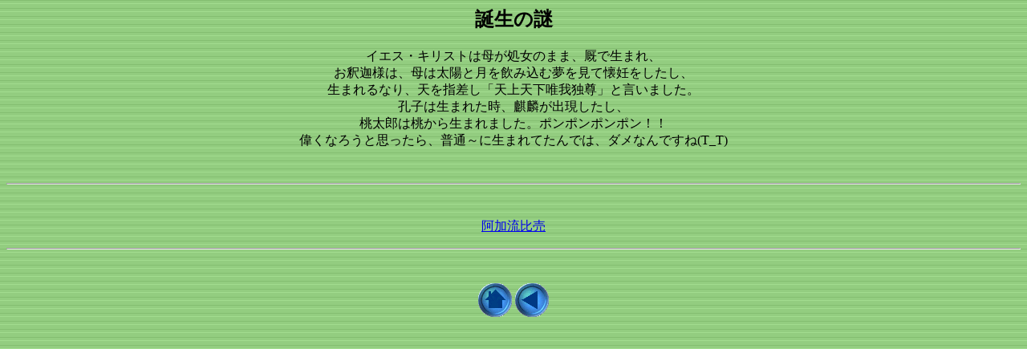

--- FILE ---
content_type: text/html
request_url: http://www.norichan.jp/theme/maria/maria.htm
body_size: 1238
content:
<html>
<head>
<title>誕生の謎</title>
<META http-equiv="content-type" content="text/html;charset=shift_jis">
<META name="robots" content="all">
<META name="description" content="誕生の謎">
<META http-equiv="keyword" content="誕生の謎">
<META name="author" content="のりちゃん">
<META name="reply-to" content="norichan@norichan.jp">
<META name="content-language" content="ja">
<META name="build" content="2002.8.5"></head>
<body background="../../image/themetexture.gif"  bgcolor="#F8EAD3">
<center>
<font size="3">
<p>
<h2>誕生の謎</h2>
</p>
<p>
イエス・キリストは母が処女のまま、厩で生まれ、<br>
お釈迦様は、母は太陽と月を飲み込む夢を見て懐妊をしたし、<br>
生まれるなり、天を指差し「天上天下唯我独尊」と言いました。<br>
孔子は生まれた時、麒麟が出現したし、<br>
桃太郎は桃から生まれました。ポンポンポンポン！！<br>
偉くなろうと思ったら、普通～に生まれてたんでは、ダメなんですね(T_T)<br>
</p>
<br>
<hr>
<br>
<p>
<A HREF="./akaruhime.htm" >阿加流比売</A><br>
</p>
<hr>
<br>
</font>
<p>
<A HREF="../../index.htm" target="_top"><img border=0 src="../../image/home.gif" alt="home" width="42" height="42"></A>
<A HREF="../theme.htm"><img border=0 src="../../image/back.gif" alt="back" width="42" height="42"></A>
</p>
</center>
</body>
</html>
